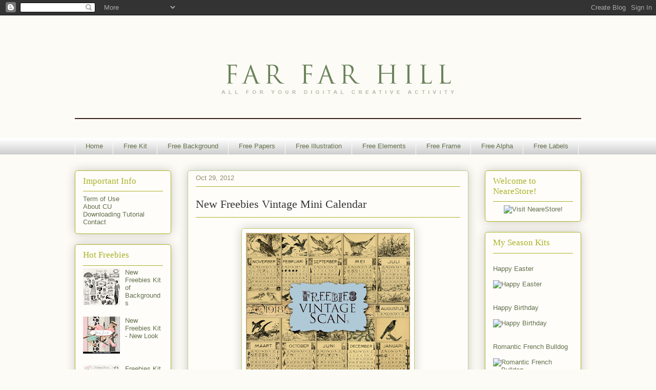

--- FILE ---
content_type: text/html; charset=UTF-8
request_url: http://farfarhill.blogspot.com/2012/10/new-freebies-vintage-mini-calendar.html
body_size: 13889
content:
<!DOCTYPE html>
<html class='v2' dir='ltr' xmlns='http://www.w3.org/1999/xhtml' xmlns:b='http://www.google.com/2005/gml/b' xmlns:data='http://www.google.com/2005/gml/data' xmlns:expr='http://www.google.com/2005/gml/expr'>
<head>
<link href='https://www.blogger.com/static/v1/widgets/4128112664-css_bundle_v2.css' rel='stylesheet' type='text/css'/>
<meta NAME=' keywords' content='freebies digital illustrations and papers'/>
<meta NAME=' description' content='free digital illustrations and papers for design and business'/>
<meta content='width=1100' name='viewport'/>
<title>New Freebies Vintage Mini Calendar:Far Far Hill - Free database of digital illustrations and papers</title>
<style id='page-skin-1' type='text/css'><!--
/*
-----------------------------------------------
Blogger Template Style
Name:     Awesome Inc.
Designer: Tina Chen
URL:      tinachen.org
----------------------------------------------- */
/* Variable definitions
====================
<Variable name="keycolor" description="Main Color" type="color" default="#ffffff"/>
<Group description="Page" selector="body">
<Variable name="body.font" description="Font" type="font"
default="normal normal 13px Arial, Tahoma, Helvetica, FreeSans, sans-serif"/>
<Variable name="body.background.color" description="Background Color" type="color" default="#000000"/>
<Variable name="body.text.color" description="Text Color" type="color" default="#ffffff"/>
</Group>
<Group description="Links" selector=".main-inner">
<Variable name="link.color" description="Link Color" type="color" default="#888888"/>
<Variable name="link.visited.color" description="Visited Color" type="color" default="#444444"/>
<Variable name="link.hover.color" description="Hover Color" type="color" default="#cccccc"/>
</Group>
<Group description="Blog Title" selector=".header h1">
<Variable name="header.font" description="Title Font" type="font"
default="normal bold 40px Arial, Tahoma, Helvetica, FreeSans, sans-serif"/>
<Variable name="header.text.color" description="Title Color" type="color" default="#333333" />
<Variable name="header.background.color" description="Header Background" type="color" default="transparent" />
</Group>
<Group description="Blog Description" selector=".header .description">
<Variable name="description.font" description="Font" type="font"
default="normal normal 14px Arial, Tahoma, Helvetica, FreeSans, sans-serif"/>
<Variable name="description.text.color" description="Text Color" type="color"
default="#333333" />
</Group>
<Group description="Tabs Text" selector=".tabs-inner .widget li a">
<Variable name="tabs.font" description="Font" type="font"
default="normal bold 14px Arial, Tahoma, Helvetica, FreeSans, sans-serif"/>
<Variable name="tabs.text.color" description="Text Color" type="color" default="#333333"/>
<Variable name="tabs.selected.text.color" description="Selected Color" type="color" default="#63704b"/>
</Group>
<Group description="Tabs Background" selector=".tabs-outer .PageList">
<Variable name="tabs.background.color" description="Background Color" type="color" default="#141414"/>
<Variable name="tabs.selected.background.color" description="Selected Color" type="color" default="#444444"/>
<Variable name="tabs.border.color" description="Border Color" type="color" default="#aab123"/>
</Group>
<Group description="Date Header" selector=".main-inner .widget h2.date-header, .main-inner .widget h2.date-header span">
<Variable name="date.font" description="Font" type="font"
default="normal normal 14px Arial, Tahoma, Helvetica, FreeSans, sans-serif"/>
<Variable name="date.text.color" description="Text Color" type="color" default="#666666"/>
<Variable name="date.border.color" description="Border Color" type="color" default="#aab123"/>
</Group>
<Group description="Post Title" selector="h2.post-title, h4, h2.post-title a">
<Variable name="post.title.font" description="Font" type="font"
default="normal bold 22px Arial, Tahoma, Helvetica, FreeSans, sans-serif"/>
<Variable name="post.title.text.color" description="Text Color" type="color" default="#333333"/>
</Group>
<Group description="Post Background" selector=".post">
<Variable name="post.background.color" description="Background Color" type="color" default="#fefdfa" />
<Variable name="post.border.color" description="Border Color" type="color" default="#aab123" />
<Variable name="post.border.bevel.color" description="Bevel Color" type="color" default="#aab123"/>
</Group>
<Group description="Gadget Title" selector="h2">
<Variable name="widget.title.font" description="Font" type="font"
default="normal bold 14px Arial, Tahoma, Helvetica, FreeSans, sans-serif"/>
<Variable name="widget.title.text.color" description="Text Color" type="color" default="#333333"/>
</Group>
<Group description="Gadget Text" selector=".sidebar .widget">
<Variable name="widget.font" description="Font" type="font"
default="normal normal 14px Arial, Tahoma, Helvetica, FreeSans, sans-serif"/>
<Variable name="widget.text.color" description="Text Color" type="color" default="#333333"/>
<Variable name="widget.alternate.text.color" description="Alternate Color" type="color" default="#666666"/>
</Group>
<Group description="Gadget Links" selector=".sidebar .widget">
<Variable name="widget.link.color" description="Link Color" type="color" default="#63704b"/>
<Variable name="widget.link.visited.color" description="Visited Color" type="color" default="#666666"/>
<Variable name="widget.link.hover.color" description="Hover Color" type="color" default="#c7ce61"/>
</Group>
<Group description="Gadget Background" selector=".sidebar .widget">
<Variable name="widget.background.color" description="Background Color" type="color" default="#141414"/>
<Variable name="widget.border.color" description="Border Color" type="color" default="#222222"/>
<Variable name="widget.border.bevel.color" description="Bevel Color" type="color" default="#000000"/>
</Group>
<Group description="Sidebar Background" selector=".column-left-inner .column-right-inner">
<Variable name="widget.outer.background.color" description="Background Color" type="color" default="transparent" />
</Group>
<Group description="Images" selector=".main-inner">
<Variable name="image.background.color" description="Background Color" type="color" default="transparent"/>
<Variable name="image.border.color" description="Border Color" type="color" default="transparent"/>
</Group>
<Group description="Feed" selector=".blog-feeds">
<Variable name="feed.text.color" description="Text Color" type="color" default="#333333"/>
</Group>
<Group description="Feed Links" selector=".blog-feeds">
<Variable name="feed.link.color" description="Link Color" type="color" default="#63704b"/>
<Variable name="feed.link.visited.color" description="Visited Color" type="color" default="#666666"/>
<Variable name="feed.link.hover.color" description="Hover Color" type="color" default="#c7ce61"/>
</Group>
<Group description="Pager" selector=".blog-pager">
<Variable name="pager.background.color" description="Background Color" type="color" default="#fefdfa" />
</Group>
<Group description="Footer" selector=".footer-outer">
<Variable name="footer.background.color" description="Background Color" type="color" default="#fefdfa" />
<Variable name="footer.text.color" description="Text Color" type="color" default="#333333" />
</Group>
<Variable name="title.shadow.spread" description="Title Shadow" type="length" default="-1px" min="-1px" max="100px"/>
<Variable name="body.background" description="Body Background" type="background"
color="#fcfbf5"
default="$(color) none repeat scroll top left"/>
<Variable name="body.background.gradient.cap" description="Body Gradient Cap" type="url"
default="none"/>
<Variable name="body.background.size" description="Body Background Size" type="string" default="auto"/>
<Variable name="tabs.background.gradient" description="Tabs Background Gradient" type="url"
default="none"/>
<Variable name="header.background.gradient" description="Header Background Gradient" type="url" default="none" />
<Variable name="header.padding.top" description="Header Top Padding" type="length" default="22px" min="0" max="100px"/>
<Variable name="header.margin.top" description="Header Top Margin" type="length" default="0" min="0" max="100px"/>
<Variable name="header.margin.bottom" description="Header Bottom Margin" type="length" default="0" min="0" max="100px"/>
<Variable name="widget.padding.top" description="Widget Padding Top" type="length" default="8px" min="0" max="20px"/>
<Variable name="widget.padding.side" description="Widget Padding Side" type="length" default="15px" min="0" max="100px"/>
<Variable name="widget.outer.margin.top" description="Widget Top Margin" type="length" default="0" min="0" max="100px"/>
<Variable name="widget.outer.background.gradient" description="Gradient" type="url" default="none" />
<Variable name="widget.border.radius" description="Gadget Border Radius" type="length" default="0" min="0" max="100px"/>
<Variable name="outer.shadow.spread" description="Outer Shadow Size" type="length" default="0" min="0" max="100px"/>
<Variable name="date.header.border.radius.top" description="Date Header Border Radius Top" type="length" default="0" min="0" max="100px"/>
<Variable name="date.header.position" description="Date Header Position" type="length" default="15px" min="0" max="100px"/>
<Variable name="date.space" description="Date Space" type="length" default="30px" min="0" max="100px"/>
<Variable name="date.position" description="Date Float" type="string" default="static" />
<Variable name="date.padding.bottom" description="Date Padding Bottom" type="length" default="0" min="0" max="100px"/>
<Variable name="date.border.size" description="Date Border Size" type="length" default="0" min="0" max="10px"/>
<Variable name="date.background" description="Date Background" type="background" color="transparent"
default="$(color) none no-repeat scroll top left" />
<Variable name="date.first.border.radius.top" description="Date First top radius" type="length" default="5px" min="0" max="100px"/>
<Variable name="date.last.space.bottom" description="Date Last Space Bottom" type="length"
default="20px" min="0" max="100px"/>
<Variable name="date.last.border.radius.bottom" description="Date Last bottom radius" type="length" default="5px" min="0" max="100px"/>
<Variable name="post.first.padding.top" description="First Post Padding Top" type="length" default="0" min="0" max="100px"/>
<Variable name="image.shadow.spread" description="Image Shadow Size" type="length" default="0" min="0" max="100px"/>
<Variable name="image.border.radius" description="Image Border Radius" type="length" default="0" min="0" max="100px"/>
<Variable name="separator.outdent" description="Separator Outdent" type="length" default="15px" min="0" max="100px"/>
<Variable name="title.separator.border.size" description="Widget Title Border Size" type="length" default="1px" min="0" max="10px"/>
<Variable name="list.separator.border.size" description="List Separator Border Size" type="length" default="1px" min="0" max="10px"/>
<Variable name="shadow.spread" description="Shadow Size" type="length" default="0" min="0" max="100px"/>
<Variable name="startSide" description="Side where text starts in blog language" type="automatic" default="left"/>
<Variable name="endSide" description="Side where text ends in blog language" type="automatic" default="right"/>
<Variable name="date.side" description="Side where date header is placed" type="string" default="right"/>
<Variable name="pager.border.radius.top" description="Pager Border Top Radius" type="length" default="5px" min="0" max="100px"/>
<Variable name="pager.space.top" description="Pager Top Space" type="length" default="1em" min="0" max="20em"/>
<Variable name="footer.background.gradient" description="Background Gradient" type="url" default="none" />
<Variable name="mobile.background.size" description="Mobile Background Size" type="string"
default="auto"/>
<Variable name="mobile.background.overlay" description="Mobile Background Overlay" type="string"
default="transparent none repeat scroll top left"/>
<Variable name="mobile.button.color" description="Mobile Button Color" type="color" default="#ffffff" />
*/
/* Content
----------------------------------------------- */
body{font:normal normal 13px Arial, Tahoma, Helvetica, FreeSans, sans-serif;color:#333333;background:#fcfbf5 none repeat scroll top left}html body .content-outer{min-width:0;max-width:100%;width:100%}a:link{text-decoration:none;color:#63704b}a:visited{text-decoration:none;color:#666666}a:hover{text-decoration:underline;color:#c7ce61}.body-fauxcolumn-outer .cap-top{position:absolute;z-index:1;height:276px;width:100%;background:transparent none repeat-x scroll top left;_background-image:none}.content-inner{padding:0}.header-inner .section{margin:0 16px}.tabs-inner .section{margin:0 16px}.main-inner{padding-top:30px}.main-inner .column-center-inner,.main-inner .column-left-inner,.main-inner .column-right-inner{padding:0 5px}*+html body .main-inner .column-center-inner{margin-top:-30px}#layout .main-inner .column-center-inner{margin-top:0}.header-outer{margin:0 0 0 0;background:transparent none repeat scroll 0 0}.Header h1{font:normal normal 48px Georgia, Utopia, 'Palatino Linotype', Palatino, serif;color:#333333;text-shadow:0 0 -1px #000000}.Header h1 a{color:#333333}.Header .description{font:normal normal 20px Georgia, Utopia, 'Palatino Linotype', Palatino, serif;color:#908d6a}.header-inner .Header .titlewrapper,.header-inner .Header .descriptionwrapper{padding-left:0;padding-right:0;margin-bottom:0}.header-inner .Header .titlewrapper{padding-top:22px}.tabs-outer{overflow:hidden;position:relative;background:#ffffff url(https://www.blogblog.com/1kt/awesomeinc/tabs_gradient_light.png) repeat scroll 0 0}#layout .tabs-outer{overflow:visible}.tabs-cap-top, .tabs-cap-bottom{position:absolute;width:100%;border-top:1px solid #fcfbf8}.tabs-cap-bottom{bottom:0}.tabs-inner .widget li a{display:inline-block;margin:0;padding:.6em 1.5em;font:normal normal 13px Arial, Tahoma, Helvetica, FreeSans, sans-serif;color:#63704b;border-top:1px solid #fcfbf8;border-bottom:1px solid #fcfbf8;border-left:1px solid #fcfbf8;height:16px;line-height:16px}.tabs-inner .widget li:last-child a{border-right:1px solid #fcfbf8}.tabs-inner .widget li.selected a, .tabs-inner .widget li a:hover{background:#ffffff url(https://www.blogblog.com/1kt/awesomeinc/tabs_gradient_light.png) repeat-x scroll 0 -100px;color:#ffffff}h2{font:normal normal 17px Georgia, Utopia, 'Palatino Linotype', Palatino, serif;color:#aab123}.main-inner .section{margin:0 27px;padding:0}.main-inner .column-left-outer,.main-inner .column-right-outer{margin-top:0}#layout .main-inner .column-left-outer,#layout .main-inner .column-right-outer{margin-top:0}.main-inner .column-left-inner,.main-inner .column-right-inner{background:transparent none repeat 0 0;-moz-box-shadow:0 0 0 rgba(0, 0, 0, .2);-webkit-box-shadow:0 0 0 rgba(0, 0, 0, .2);-goog-ms-box-shadow:0 0 0 rgba(0, 0, 0, .2);box-shadow:0 0 0 rgba(0, 0, 0, .2);-moz-border-radius:5px;-webkit-border-radius:5px;-goog-ms-border-radius:5px;border-radius:5px}#layout .main-inner .column-left-inner,#layout .main-inner .column-right-inner{margin-top:0}.sidebar .widget{font:normal normal 13px Arial, Tahoma, Helvetica, FreeSans, sans-serif;color:#333333}.sidebar .widget a:link{color:#63704b}.sidebar .widget a:visited{color:#666666}.sidebar .widget a:hover{color:#aab123}.sidebar .widget h2{text-shadow:0 0 -1px #000000}.main-inner .widget{background-color:#fefdfa;border:1px solid #aab123;padding:0 15px 15px;margin:20px -16px;-moz-box-shadow:0 0 20px rgba(0, 0, 0, .2);-webkit-box-shadow:0 0 20px rgba(0, 0, 0, .2);-goog-ms-box-shadow:0 0 20px rgba(0, 0, 0, .2);box-shadow:0 0 20px rgba(0, 0, 0, .2);-moz-border-radius:5px;-webkit-border-radius:5px;-goog-ms-border-radius:5px;border-radius:5px}.main-inner .widget h2{margin:0 -0;padding:.6em 0 .5em;border-bottom:1px solid transparent}.footer-inner .widget h2{padding:0 0 .4em;border-bottom:1px solid transparent}.main-inner .widget h2 + div, .footer-inner .widget h2 + div{border-top:1px solid #aab123;padding-top:8px}.main-inner .widget .widget-content{margin:0 -0;padding:7px 0 0}.main-inner .widget ul, .main-inner .widget #ArchiveList ul.flat{margin:-8px -15px 0;padding:0;list-style:none}.main-inner .widget #ArchiveList{margin:-8px 0 0}.main-inner .widget ul li, .main-inner .widget #ArchiveList ul.flat li{padding:.5em 15px;text-indent:0;color:#666666;border-top:0 solid #aab123;border-bottom:1px solid transparent}.main-inner .widget #ArchiveList ul li{padding-top:.25em;padding-bottom:.25em}.main-inner .widget ul li:first-child, .main-inner .widget #ArchiveList ul.flat li:first-child{border-top:none}.main-inner .widget ul li:last-child, .main-inner .widget #ArchiveList ul.flat li:last-child{border-bottom:none}.post-body{position:relative;position:relative;line-height:1.4}.main-inner .widget .post-body ul{padding:0 2.5em;margin:.5em 0;list-style:disc}.main-inner .widget .post-body ul li{padding:0.25em 0;margin-bottom:.25em;color:#333333;border:none}.footer-inner .widget ul{padding:0;list-style:none}.widget .zippy{color:#666666}body .main-inner .Blog{padding:0;margin-bottom:1em;background-color:transparent;border:none;-moz-box-shadow:0 0 0 rgba(0, 0, 0, 0);-webkit-box-shadow:0 0 0 rgba(0, 0, 0, 0);-goog-ms-box-shadow:0 0 0 rgba(0, 0, 0, 0);box-shadow:0 0 0 rgba(0, 0, 0, 0)}.main-inner .section:last-child .Blog:last-child{padding:0;margin-bottom:1em}.main-inner .widget h2.date-header{margin:0 -15px 1px;padding:0 0 0 0;font:normal normal 13px Arial, Tahoma, Helvetica, FreeSans, sans-serif;color:#908d6a;background:transparent none no-repeat scroll top left;border-top:0 solid #aab123;border-bottom:1px solid transparent;-moz-border-radius-topleft:0;-moz-border-radius-topright:0;-webkit-border-top-left-radius:0;-webkit-border-top-right-radius:0;border-top-left-radius:0;border-top-right-radius:0;position:static;bottom:100%;right:15px;text-shadow:0 0 -1px #000000}.main-inner .widget h2.date-header span{font:normal normal 13px Arial, Tahoma, Helvetica, FreeSans, sans-serif;display:block;padding:.5em 15px;border-left:0 solid #aab123;border-right:0 solid #aab123}.date-outer{position:relative;margin:30px 0 20px;padding:0 15px;background-color:#fefdfa;border:1px solid #b3ca88;-moz-box-shadow:0 0 20px rgba(0, 0, 0, .2);-webkit-box-shadow:0 0 20px rgba(0, 0, 0, .2);-goog-ms-box-shadow:0 0 20px rgba(0, 0, 0, .2);box-shadow:0 0 20px rgba(0, 0, 0, .2);-moz-border-radius:5px;-webkit-border-radius:5px;-goog-ms-border-radius:5px;border-radius:5px}.date-outer:first-child{margin-top:0}.date-outer:last-child{margin-bottom:20px;-moz-border-radius-bottomleft:5px;-moz-border-radius-bottomright:5px;-webkit-border-bottom-left-radius:5px;-webkit-border-bottom-right-radius:5px;-goog-ms-border-bottom-left-radius:5px;-goog-ms-border-bottom-right-radius:5px;border-bottom-left-radius:5px;border-bottom-right-radius:5px}.date-posts{margin:0 -0;padding:0 0;clear:both}.post-outer, .inline-ad{border-top:1px solid #b3ca88;margin:0 -0;padding:15px 0}.post-outer{padding-bottom:10px}.post-outer:first-child{padding-top:0;border-top:none}.post-outer:last-child, .inline-ad:last-child{border-bottom:none}.post-body img{padding:8px;background:#ffffff;border:1px solid #c7ce61;-moz-box-shadow:0 0 20px rgba(0, 0, 0, .2);-webkit-box-shadow:0 0 20px rgba(0, 0, 0, .2);box-shadow:0 0 20px rgba(0, 0, 0, .2);-moz-border-radius:5px;-webkit-border-radius:5px;border-radius:5px}h2.post-title, h4{font:normal normal 22px Georgia, Utopia, 'Palatino Linotype', Palatino, serif;color:#333333}h2.post-title a{font:normal normal 22px Georgia, Utopia, 'Palatino Linotype', Palatino, serif;color:#333333}h2.post-title a:hover{color:#c7ce61;text-decoration:underline}.post-header{margin:0 0 1em}.post-outer h2{color:#333333}.post-footer{margin:1.5em 0 0}#blog-pager{padding:15px;font-size:120%;background-color:#fefdfa;border:1px solid #aab123;-moz-box-shadow:0 0 20px rgba(0, 0, 0, .2);-webkit-box-shadow:0 0 20px rgba(0, 0, 0, .2);-goog-ms-box-shadow:0 0 20px rgba(0, 0, 0, .2);box-shadow:0 0 20px rgba(0, 0, 0, .2);-moz-border-radius:5px;-webkit-border-radius:5px;-goog-ms-border-radius:5px;border-radius:5px;-moz-border-radius-topleft:5px;-moz-border-radius-topright:5px;-webkit-border-top-left-radius:5px;-webkit-border-top-right-radius:5px;-goog-ms-border-top-left-radius:5px;-goog-ms-border-top-right-radius:5px;border-top-left-radius:5px;border-top-right-radius-topright:5px;margin-top:1em}.blog-feeds, .post-feeds{margin:1em 0;text-align:center;color:#333333}.blog-feeds a, .post-feeds a{color:#63704b}.blog-feeds a:visited, .post-feeds a:visited{color:#63704b}.blog-feeds a:hover, .post-feeds a:hover{color:#aab123}.post-outer .comments{margin-top:2em}.comments .comments-content .icon.blog-author{background-repeat:no-repeat;background-image:url([data-uri])}.comments .comments-content .loadmore a{border-top:1px solid #fcfbf8;border-bottom:1px solid #fcfbf8}.comments .continue{border-top:2px solid #fcfbf8}.footer-outer{margin:-20px 0 -1px;padding:20px 0 0;color:#333333;overflow:hidden}.footer-fauxborder-left{border-top:1px solid #aab123;background:#fefdfa none repeat scroll 0 0;-moz-box-shadow:0 0 20px rgba(0, 0, 0, .2);-webkit-box-shadow:0 0 20px rgba(0, 0, 0, .2);-goog-ms-box-shadow:0 0 20px rgba(0, 0, 0, .2);box-shadow:0 0 20px rgba(0, 0, 0, .2);margin:0 -20px}body.mobile{background-size:auto}.mobile .body-fauxcolumn-outer{background:transparent none repeat scroll top left}*+html body.mobile .main-inner .column-center-inner{margin-top:0}.mobile .main-inner .widget{padding:0 0 15px}.mobile .main-inner .widget h2 + div,.mobile .footer-inner .widget h2 + div{border-top:none;padding-top:0}.mobile .footer-inner .widget h2{padding:0.5em 0;border-bottom:none}.mobile .main-inner .widget .widget-content{margin:0;padding:7px 0 0;margin:0;padding:7px 0 0}.mobile .main-inner .widget ul,.mobile .main-inner .widget #ArchiveList ul.flat{margin:0 -15px 0}.mobile .main-inner .widget h2.date-header{right:0}.mobile .date-header span{padding:0.4em 0}.mobile .date-outer:first-child{margin-bottom:0;border:1px solid #b3ca88;-moz-border-radius-topleft:5px;-moz-border-radius-topright:5px;-webkit-border-top-left-radius:5px;-webkit-border-top-right-radius:5px;-goog-ms-border-top-left-radius:5px;-goog-ms-border-top-right-radius:5px;border-top-left-radius:5px;border-top-right-radius:5px}.mobile .date-outer{border-color:#b3ca88;border-width:0 1px 1px}.mobile .date-outer:last-child{margin-bottom:0}.mobile .main-inner{padding:0}.mobile .header-inner .section{margin:0}.mobile .post-outer, .mobile .inline-ad{padding:5px 0}.mobile .tabs-inner .section{margin:0 10px}.mobile .main-inner .widget h2{margin:0;padding:0}.mobile .main-inner .widget h2.date-header span{padding:0}.mobile #blog-pager{border:1px solid transparent;background:#fefdfa none repeat scroll 0 0}.mobile .main-inner .column-left-inner,.mobile .main-inner .column-right-inner{background:transparent none repeat 0 0;-moz-box-shadow:none;-webkit-box-shadow:none;-goog-ms-box-shadow:none;box-shadow:none}.mobile .date-posts{margin:0;padding:0}.mobile .footer-fauxborder-left{margin:0;border-top:inherit}.mobile .main-inner .section:last-child .Blog:last-child{margin-bottom:0}.mobile-index-contents{color:#333333}.mobile .mobile-link-button{background:#63704b url(https://www.blogblog.com/1kt/awesomeinc/tabs_gradient_light.png) repeat scroll 0 0}.mobile-link-button a:link, .mobile-link-button a:visited{color:#ffffff}.mobile .tabs-inner .PageList .widget-content{background:transparent;border-top:1px solid;border-color:#fcfbf8;color:#63704b}.mobile .tabs-inner .PageList .widget-content .pagelist-arrow{border-left:1px solid #fcfbf8}

--></style>
<style id='template-skin-1' type='text/css'><!--
body{min-width:1020px}.content-outer,.content-fauxcolumn-outer,.region-inner{min-width:1020px;max-width:1020px;_width:1020px}.main-inner .columns{padding-left:220px;padding-right:220px}.main-inner .fauxcolumn-center-outer{left:220px;right:220px;_width:expression(this.parentNode.offsetWidth - parseInt("220px") - parseInt("220px") + 'px')}.main-inner .fauxcolumn-left-outer{width:220px}.main-inner .fauxcolumn-right-outer{width:220px}.main-inner .column-left-outer{width:220px;right:100%;margin-left:-220px}.main-inner .column-right-outer{width:220px;margin-right:-220px}#layout{min-width:0}#layout .content-outer{min-width:0;width:800px}#layout .region-inner{min-width:0;width:auto}body#layout div.add_widget{padding:8px}body#layout div.add_widget a{margin-left:32px}
--></style>
<link href='https://www.blogger.com/dyn-css/authorization.css?targetBlogID=2753456266595696588&amp;zx=078a5b4d-091a-4361-bed8-9f87353f2ec8' media='none' onload='if(media!=&#39;all&#39;)media=&#39;all&#39;' rel='stylesheet'/><noscript><link href='https://www.blogger.com/dyn-css/authorization.css?targetBlogID=2753456266595696588&amp;zx=078a5b4d-091a-4361-bed8-9f87353f2ec8' rel='stylesheet'/></noscript>
<meta name='google-adsense-platform-account' content='ca-host-pub-1556223355139109'/>
<meta name='google-adsense-platform-domain' content='blogspot.com'/>

</head>
<body class='loading'>
<div class='navbar section' id='navbar' name='Navbar'><div class='widget Navbar' data-version='1' id='Navbar1'><script type="text/javascript">
    function setAttributeOnload(object, attribute, val) {
      if(window.addEventListener) {
        window.addEventListener('load',
          function(){ object[attribute] = val; }, false);
      } else {
        window.attachEvent('onload', function(){ object[attribute] = val; });
      }
    }
  </script>
<div id="navbar-iframe-container"></div>
<script type="text/javascript" src="https://apis.google.com/js/platform.js"></script>
<script type="text/javascript">
      gapi.load("gapi.iframes:gapi.iframes.style.bubble", function() {
        if (gapi.iframes && gapi.iframes.getContext) {
          gapi.iframes.getContext().openChild({
              url: 'https://www.blogger.com/navbar/2753456266595696588?po\x3d228803788695143623\x26origin\x3dhttp://farfarhill.blogspot.com',
              where: document.getElementById("navbar-iframe-container"),
              id: "navbar-iframe"
          });
        }
      });
    </script><script type="text/javascript">
(function() {
var script = document.createElement('script');
script.type = 'text/javascript';
script.src = '//pagead2.googlesyndication.com/pagead/js/google_top_exp.js';
var head = document.getElementsByTagName('head')[0];
if (head) {
head.appendChild(script);
}})();
</script>
</div></div>
<div class='body-fauxcolumns'>
<div class='fauxcolumn-outer body-fauxcolumn-outer'>
<div class='cap-top'>
<div class='cap-left'></div>
<div class='cap-right'></div>
</div>
<div class='fauxborder-left'>
<div class='fauxborder-right'></div>
<div class='fauxcolumn-inner'>
</div>
</div>
<div class='cap-bottom'>
<div class='cap-left'></div>
<div class='cap-right'></div>
</div>
</div>
</div>
<div class='content'>
<div class='content-fauxcolumns'>
<div class='fauxcolumn-outer content-fauxcolumn-outer'>
<div class='cap-top'>
<div class='cap-left'></div>
<div class='cap-right'></div>
</div>
<div class='fauxborder-left'>
<div class='fauxborder-right'></div>
<div class='fauxcolumn-inner'>
</div>
</div>
<div class='cap-bottom'>
<div class='cap-left'></div>
<div class='cap-right'></div>
</div>
</div>
</div>
<div class='content-outer'>
<div class='content-cap-top cap-top'>
<div class='cap-left'></div>
<div class='cap-right'></div>
</div>
<div class='fauxborder-left content-fauxborder-left'>
<div class='fauxborder-right content-fauxborder-right'></div>
<div class='content-inner'>
<header>
<div class='header-outer'>
<div class='header-cap-top cap-top'>
<div class='cap-left'></div>
<div class='cap-right'></div>
</div>
<div class='fauxborder-left header-fauxborder-left'>
<div class='fauxborder-right header-fauxborder-right'></div>
<div class='region-inner header-inner'>
<div class='header section' id='header' name='Header'><div class='widget Header' data-version='1' id='Header1'>
<div id='header-inner'>
<a href='http://farfarhill.blogspot.com/' style='display: block'>
<img alt='Far Far Hill - Free database of digital illustrations and papers' height='238px; ' id='Header1_headerimg' src='https://blogger.googleusercontent.com/img/b/R29vZ2xl/AVvXsEjijop9Fu6lu7tV0ged_uk2ky_Oihacn_zGH3VoZed_H5fHk8Le366yijf_K3gBT66KqOZH3oD1NK8A8FArQ5O3Ba3YDwJNb2stYq7Qjsky3Spk9di4mv3yMkr0aLT1H0t6ucGDsoIlXmg/s1600/title_new.png' style='display: block' width='1000px; '/>
</a>
</div>
</div></div>
</div>
</div>
<div class='header-cap-bottom cap-bottom'>
<div class='cap-left'></div>
<div class='cap-right'></div>
</div>
</div>
</header>
<div class='tabs-outer'>
<div class='tabs-cap-top cap-top'>
<div class='cap-left'></div>
<div class='cap-right'></div>
</div>
<div class='fauxborder-left tabs-fauxborder-left'>
<div class='fauxborder-right tabs-fauxborder-right'></div>
<div class='region-inner tabs-inner'>
<div class='tabs section' id='crosscol' name='Cross-Column'><div class='widget LinkList' data-version='1' id='LinkList1'>
<h2>Home</h2>
<div class='widget-content'>
<ul>
<li><a href='http://farfarhill.blogspot.com'>Home</a></li>
<li><a href='http://farfarhill.blogspot.com/search/label/Free%20Kit'>Free Kit</a></li>
<li><a href='http://farfarhill.blogspot.com/search/label/Free%20Background'>Free Background</a></li>
<li><a href='http://farfarhill.blogspot.com/search/label/Free%20Vintage%20Papers'>Free Papers</a></li>
<li><a href='http://farfarhill.blogspot.com/search/label/Free%20Scrap%20Illustration'>Free Illustration</a></li>
<li><a href='http://farfarhill.blogspot.com/search/label/Free%20Elements'>Free Elements</a></li>
<li><a href='http://farfarhill.blogspot.com/search/label/Free%20Frame'>Free Frame</a></li>
<li><a href='http://farfarhill.blogspot.com/search/label/free%20Alpha'>Free Alpha</a></li>
<li><a href='http://farfarhill.blogspot.com/search/label/Free%20Labels'>Free Labels</a></li>
</ul>
<div class='clear'></div>
</div>
</div></div>
<div class='tabs no-items section' id='crosscol-overflow' name='Cross-Column 2'></div>
</div>
</div>
<div class='tabs-cap-bottom cap-bottom'>
<div class='cap-left'></div>
<div class='cap-right'></div>
</div>
</div>
<div class='main-outer'>
<div class='main-cap-top cap-top'>
<div class='cap-left'></div>
<div class='cap-right'></div>
</div>
<div class='fauxborder-left main-fauxborder-left'>
<div class='fauxborder-right main-fauxborder-right'></div>
<div class='region-inner main-inner'>
<div class='columns fauxcolumns'>
<div class='fauxcolumn-outer fauxcolumn-center-outer'>
<div class='cap-top'>
<div class='cap-left'></div>
<div class='cap-right'></div>
</div>
<div class='fauxborder-left'>
<div class='fauxborder-right'></div>
<div class='fauxcolumn-inner'>
</div>
</div>
<div class='cap-bottom'>
<div class='cap-left'></div>
<div class='cap-right'></div>
</div>
</div>
<div class='fauxcolumn-outer fauxcolumn-left-outer'>
<div class='cap-top'>
<div class='cap-left'></div>
<div class='cap-right'></div>
</div>
<div class='fauxborder-left'>
<div class='fauxborder-right'></div>
<div class='fauxcolumn-inner'>
</div>
</div>
<div class='cap-bottom'>
<div class='cap-left'></div>
<div class='cap-right'></div>
</div>
</div>
<div class='fauxcolumn-outer fauxcolumn-right-outer'>
<div class='cap-top'>
<div class='cap-left'></div>
<div class='cap-right'></div>
</div>
<div class='fauxborder-left'>
<div class='fauxborder-right'></div>
<div class='fauxcolumn-inner'>
</div>
</div>
<div class='cap-bottom'>
<div class='cap-left'></div>
<div class='cap-right'></div>
</div>
</div>
<!-- corrects IE6 width calculation -->
<div class='columns-inner'>
<div class='column-center-outer'>
<div class='column-center-inner'>
<div class='main section' id='main' name='Main'><div class='widget Blog' data-version='1' id='Blog1'>
<div class='blog-posts hfeed'>

          <div class="date-outer">
        
<h2 class='date-header'><span>Oct 29, 2012</span></h2>

          <div class="date-posts">
        
<div class='post-outer'>
<div class='post hentry uncustomized-post-template' itemprop='blogPost' itemscope='itemscope' itemtype='http://schema.org/BlogPosting'>
<meta content='https://blogger.googleusercontent.com/img/b/R29vZ2xl/AVvXsEjN_gOfPf0bP4jD44SqExZT278fnydpbXVvpAlT8dqAGFK1NadT92LFhoVTD-vBtsALKjiSf7gDlpnf2ioGVzROKHauZkCsa5oZ2LzgYY4wEeIf0kxCU7QUW0yt0T8kskhvDFb2snle3rQ/s320/cover.jpg' itemprop='image_url'/>
<meta content='2753456266595696588' itemprop='blogId'/>
<meta content='228803788695143623' itemprop='postId'/>
<a name='228803788695143623'></a>
<h2 class='post-title entry-title' itemprop='name'>
New Freebies Vintage Mini Calendar
</h2>
<div class='post-header'>
<div class='post-header-line-1'></div>
</div>
<div class='post-body entry-content' id='post-body-228803788695143623' itemprop='description articleBody'>
<div dir="ltr" style="text-align: left;" trbidi="on">
<div class="separator" style="clear: both; text-align: center;">
<a href="https://blogger.googleusercontent.com/img/b/R29vZ2xl/AVvXsEjN_gOfPf0bP4jD44SqExZT278fnydpbXVvpAlT8dqAGFK1NadT92LFhoVTD-vBtsALKjiSf7gDlpnf2ioGVzROKHauZkCsa5oZ2LzgYY4wEeIf0kxCU7QUW0yt0T8kskhvDFb2snle3rQ/s1600/cover.jpg" imageanchor="1" style="margin-left: 1em; margin-right: 1em;"><img border="0" height="320" src="https://blogger.googleusercontent.com/img/b/R29vZ2xl/AVvXsEjN_gOfPf0bP4jD44SqExZT278fnydpbXVvpAlT8dqAGFK1NadT92LFhoVTD-vBtsALKjiSf7gDlpnf2ioGVzROKHauZkCsa5oZ2LzgYY4wEeIf0kxCU7QUW0yt0T8kskhvDFb2snle3rQ/s320/cover.jpg" width="320" /></a></div>
<br />
Click&nbsp;<a href="http://depositfiles.com/files/x8ibq5z1z" target="_blank">HERE</a> to download New Freebies Vintage <span class="short_text" id="result_box" lang="en"><span class="hps">Mini</span> <span class="hps">Calendar</span></span><span class="short_text" id="result_box" lang="en"><span class="hps">. </span></span>And see My other Vintage Freebies. Enjoy!<br />
Please, leave a comment.<br />
File Info: ZIP file 300 .dpi<br />
<br /></div>
<div style='clear: both;'></div>
</div>
<div class='post-footer'>
<div class='post-footer-line post-footer-line-1'>
<span class='post-author vcard'>
Автор:
<span class='fn' itemprop='author' itemscope='itemscope' itemtype='http://schema.org/Person'>
<span itemprop='name'>Skimersan</span>
</span>
</span>
<span class='post-timestamp'>
</span>
<span class='reaction-buttons'>
</span>
<span class='post-comment-link'>
</span>
<span class='post-backlinks post-comment-link'>
</span>
<span class='post-icons'>
</span>
<div class='post-share-buttons goog-inline-block'>
<a class='goog-inline-block share-button sb-email' href='https://www.blogger.com/share-post.g?blogID=2753456266595696588&postID=228803788695143623&target=email' target='_blank' title='Email This'><span class='share-button-link-text'>Email This</span></a><a class='goog-inline-block share-button sb-blog' href='https://www.blogger.com/share-post.g?blogID=2753456266595696588&postID=228803788695143623&target=blog' onclick='window.open(this.href, "_blank", "height=270,width=475"); return false;' target='_blank' title='BlogThis!'><span class='share-button-link-text'>BlogThis!</span></a><a class='goog-inline-block share-button sb-twitter' href='https://www.blogger.com/share-post.g?blogID=2753456266595696588&postID=228803788695143623&target=twitter' target='_blank' title='Share to X'><span class='share-button-link-text'>Share to X</span></a><a class='goog-inline-block share-button sb-facebook' href='https://www.blogger.com/share-post.g?blogID=2753456266595696588&postID=228803788695143623&target=facebook' onclick='window.open(this.href, "_blank", "height=430,width=640"); return false;' target='_blank' title='Share to Facebook'><span class='share-button-link-text'>Share to Facebook</span></a><a class='goog-inline-block share-button sb-pinterest' href='https://www.blogger.com/share-post.g?blogID=2753456266595696588&postID=228803788695143623&target=pinterest' target='_blank' title='Share to Pinterest'><span class='share-button-link-text'>Share to Pinterest</span></a>
</div>
</div>
<div class='post-footer-line post-footer-line-2'>
<span class='post-labels'>
</span>
</div>
<div class='post-footer-line post-footer-line-3'>
<span class='post-location'>
</span>
</div>
</div>
</div>
<div class='comments' id='comments'>
<a name='comments'></a>
</div>
</div>

        </div></div>
      
</div>
<div class='blog-pager' id='blog-pager'>
<span id='blog-pager-newer-link'>
<a class='blog-pager-newer-link' href='http://farfarhill.blogspot.com/2012/10/new-freebies-vintage-photos.html' id='Blog1_blog-pager-newer-link' title='Newer Post'>Newer Post</a>
</span>
<span id='blog-pager-older-link'>
<a class='blog-pager-older-link' href='http://farfarhill.blogspot.com/2012/10/new-freebies-kit-of-backgrounds.html' id='Blog1_blog-pager-older-link' title='Older Post'>Older Post</a>
</span>
<a class='home-link' href='http://farfarhill.blogspot.com/'>Home</a>
</div>
<div class='clear'></div>
</div></div>
</div>
</div>
<div class='column-left-outer'>
<div class='column-left-inner'>
<aside>
<div class='sidebar section' id='sidebar-left-1'><div class='widget Text' data-version='1' id='Text2'>
<h2 class='title'>Important Info</h2>
<div class='widget-content'>
<a href="http://farfarhill.blogspot.com/p/term-of-use.html" target="_blank">Term of Use</a><br /><a href="http://farfarhill.blogspot.com/p/free-book.html" target="_blank">About CU</a><br /><a href="http://scrapbookalphabet.blogspot.com/search?q=far+far+hill" target="_blank">Downloading Tutorial</a><br /><a href="http://farfarhill.blogspot.com/p/contact-information_2.html" target="_blank">Contact</a>
</div>
<div class='clear'></div>
</div><div class='widget PopularPosts' data-version='1' id='PopularPosts1'>
<h2>Hot  Freebies</h2>
<div class='widget-content popular-posts'>
<ul>
<li>
<div class='item-thumbnail-only'>
<div class='item-thumbnail'>
<a href='http://farfarhill.blogspot.com/2012/09/new-kit-of-vintage-decor.html' target='_blank'>
<img alt='' border='0' src='https://blogger.googleusercontent.com/img/b/R29vZ2xl/AVvXsEisMxCAMthFkh20u0XC0vjsQwRf0d0DoI2M8hod1cfGNJU0ClwxctFAWEsvY-E9ePEYiMqWXZM2xB3q4xIEuh9qqeC7CPB9qmvUViOj2F-hyT7ybFB0I0t7_KKN8xkOvvvwm6JclWPCjkE/w72-h72-p-k-no-nu/00_cover.jpg'/>
</a>
</div>
<div class='item-title'><a href='http://farfarhill.blogspot.com/2012/09/new-kit-of-vintage-decor.html'>New Freebies Kit of Backgrounds</a></div>
</div>
<div style='clear: both;'></div>
</li>
<li>
<div class='item-thumbnail-only'>
<div class='item-thumbnail'>
<a href='http://farfarhill.blogspot.com/2018/08/new-freebies-kit-new-look.html' target='_blank'>
<img alt='' border='0' src='https://blogger.googleusercontent.com/img/b/R29vZ2xl/AVvXsEiDCa4RwGpxGM3rf-efBbLwf0s2AqgP9oUKnnBpzCkBsjko7kx4TKtQzf6Cz9EkcwZtpbnxlIeZNXJMFHuUUlxuH_cF1_MWBfkur7R1cjZJX95SfT0mkttUyRmXtLtOWgF_6r-ihdv0QvY/w72-h72-p-k-no-nu/00_cover.jpg'/>
</a>
</div>
<div class='item-title'><a href='http://farfarhill.blogspot.com/2018/08/new-freebies-kit-new-look.html'>New Freebies Kit - New Look</a></div>
</div>
<div style='clear: both;'></div>
</li>
<li>
<div class='item-thumbnail-only'>
<div class='item-thumbnail'>
<a href='http://farfarhill.blogspot.com/2012/11/new-christmas-kit-in-nearestore.html' target='_blank'>
<img alt='' border='0' src='https://blogger.googleusercontent.com/img/b/R29vZ2xl/AVvXsEiTUiFZDCt3PPTt3Gv92K_Fyk-0Ht6ucKa30iMF85hoTd8PGCq0aFx-Bjxfi6yyFx6y68Ik5aqBDX5ZT3dLku_IXcT0CEc-GCeRSnvzwt2aAO6c4OlfIHnnoQfp-00sKbGdq-PqkSus5rQ/w72-h72-p-k-no-nu/00_cover.jpg'/>
</a>
</div>
<div class='item-title'><a href='http://farfarhill.blogspot.com/2012/11/new-christmas-kit-in-nearestore.html'>Freebies Kit of Retro XMAS Papers</a></div>
</div>
<div style='clear: both;'></div>
</li>
<li>
<div class='item-thumbnail-only'>
<div class='item-thumbnail'>
<a href='http://farfarhill.blogspot.com/2012/11/new-vintage-style-kit-in-nearestore.html' target='_blank'>
<img alt='' border='0' src='https://blogger.googleusercontent.com/img/b/R29vZ2xl/AVvXsEinQNssIeHgW4gOGcAJyPb_xmL-n_Rjod8k_UDSwgk0cy5Mq4OWuvJ87N5mT5nvSl5ZyLUYfzLy73a0V0FNOxMnmps3YWY6CVvSD5GevcdVQkY-mJ0onu8wKMpDEKk5y7al5znGyAu7x_I/w72-h72-p-k-no-nu/00_cover.jpg'/>
</a>
</div>
<div class='item-title'><a href='http://farfarhill.blogspot.com/2012/11/new-vintage-style-kit-in-nearestore.html'>New Vintage Style Kit in NeareStore </a></div>
</div>
<div style='clear: both;'></div>
</li>
<li>
<div class='item-thumbnail-only'>
<div class='item-thumbnail'>
<a href='http://farfarhill.blogspot.com/2018/08/new-freebies-kit-of-backgrounds-summer.html' target='_blank'>
<img alt='' border='0' src='https://blogger.googleusercontent.com/img/b/R29vZ2xl/AVvXsEhD35FCKL80sT9B7Ie290QXA1-hvIj6iHIbJzrInU91eJUrDuggYt3m9M8uyEiBBPAn27ANCd0DONaZgqvTxNwGdcSAXm-L4_2TNZ_aV1uXjr5y6l0O6HTze323VawiMHI7q98wlh5s76c/w72-h72-p-k-no-nu/00_cover.jpg'/>
</a>
</div>
<div class='item-title'><a href='http://farfarhill.blogspot.com/2018/08/new-freebies-kit-of-backgrounds-summer.html'>New Freebies Kit of Backgrounds - Summer Rain</a></div>
</div>
<div style='clear: both;'></div>
</li>
<li>
<div class='item-thumbnail-only'>
<div class='item-thumbnail'>
<a href='http://farfarhill.blogspot.com/2012/03/click-here-to-download-new-freebies.html' target='_blank'>
<img alt='' border='0' src='https://blogger.googleusercontent.com/img/b/R29vZ2xl/AVvXsEjSUJDCdT2imG_2Jt7cP-Y6Xr0roRY0TWJqkAnspVv68iZIQ7nimBWx1eeO8jz4u34yOT8lndlTlT1qW5R82C4i3EaDH2dyCD3Fh8OWRgp919qaiS7DR3ZxhUUa2ZQBZ6Qj7L6wFt1ANXaj/w72-h72-p-k-no-nu/cover.jpg'/>
</a>
</div>
<div class='item-title'><a href='http://farfarhill.blogspot.com/2012/03/click-here-to-download-new-freebies.html'>Freebies Vintage Book Pages</a></div>
</div>
<div style='clear: both;'></div>
</li>
<li>
<div class='item-thumbnail-only'>
<div class='item-thumbnail'>
<a href='http://farfarhill.blogspot.com/2015/04/new-kit-in-nearestore-soul-of-spring_3.html' target='_blank'>
<img alt='' border='0' src='https://blogger.googleusercontent.com/img/b/R29vZ2xl/AVvXsEitdyvH8CQXZ-vechlXF7KFQm2qkxePxvboRyYbsKacdVXvYdYwOKLJKnQs1sKEKI97D1ORuo34vN4HwCZPT1bB0vlzNh4ofuOGxpTUVi3h2AJlwCjimYkEb7JxQyuBJJEW90UcfSU7sAY/w72-h72-p-k-no-nu/cover.jpg'/>
</a>
</div>
<div class='item-title'><a href='http://farfarhill.blogspot.com/2015/04/new-kit-in-nearestore-soul-of-spring_3.html'>New Freebies Kit of Easter Labels</a></div>
</div>
<div style='clear: both;'></div>
</li>
</ul>
<div class='clear'></div>
</div>
</div><div class='widget Text' data-version='1' id='Text7'>
<div class='widget-content'>
<br /><br /><center>Please, help my blog.<br /></center><br /><form action="https://www.paypal.com/cgi-bin/webscr" method="post" target="_top"><input name="cmd" type="hidden" value="_donations" /><input alt="PayPal - The safer, easier way to pay online!" border="0" name="submit" src="https://www.paypalobjects.com/en_US/i/btn/btn_donateCC_LG.gif" type="image" /><br /><img alt="" border="0" height="1" src="https://www.paypalobjects.com/ru_RU/i/scr/pixel.gif" width="1" / /><br /></form>
</div>
<div class='clear'></div>
</div><div class='widget BlogArchive' data-version='1' id='BlogArchive1'>
<h2>Blog Archiv</h2>
<div class='widget-content'>
<div id='ArchiveList'>
<div id='BlogArchive1_ArchiveList'>
<select id='BlogArchive1_ArchiveMenu'>
<option value=''>Blog Archiv</option>
<option value='http://farfarhill.blogspot.com/2018/08/'>Aug 2018 (3)</option>
<option value='http://farfarhill.blogspot.com/2018/06/'>Jun 2018 (12)</option>
<option value='http://farfarhill.blogspot.com/2018/05/'>May 2018 (3)</option>
<option value='http://farfarhill.blogspot.com/2018/04/'>Apr 2018 (8)</option>
<option value='http://farfarhill.blogspot.com/2018/03/'>Mar 2018 (20)</option>
<option value='http://farfarhill.blogspot.com/2018/02/'>Feb 2018 (21)</option>
<option value='http://farfarhill.blogspot.com/2018/01/'>Jan 2018 (18)</option>
<option value='http://farfarhill.blogspot.com/2017/12/'>Dec 2017 (15)</option>
<option value='http://farfarhill.blogspot.com/2017/11/'>Nov 2017 (20)</option>
<option value='http://farfarhill.blogspot.com/2017/10/'>Oct 2017 (23)</option>
<option value='http://farfarhill.blogspot.com/2017/09/'>Sep 2017 (24)</option>
<option value='http://farfarhill.blogspot.com/2017/08/'>Aug 2017 (23)</option>
<option value='http://farfarhill.blogspot.com/2017/07/'>Jul 2017 (23)</option>
<option value='http://farfarhill.blogspot.com/2017/06/'>Jun 2017 (22)</option>
<option value='http://farfarhill.blogspot.com/2017/05/'>May 2017 (22)</option>
<option value='http://farfarhill.blogspot.com/2017/04/'>Apr 2017 (23)</option>
<option value='http://farfarhill.blogspot.com/2017/03/'>Mar 2017 (29)</option>
<option value='http://farfarhill.blogspot.com/2017/02/'>Feb 2017 (27)</option>
<option value='http://farfarhill.blogspot.com/2017/01/'>Jan 2017 (28)</option>
<option value='http://farfarhill.blogspot.com/2016/12/'>Dec 2016 (24)</option>
<option value='http://farfarhill.blogspot.com/2016/11/'>Nov 2016 (29)</option>
<option value='http://farfarhill.blogspot.com/2016/10/'>Oct 2016 (32)</option>
<option value='http://farfarhill.blogspot.com/2016/09/'>Sep 2016 (30)</option>
<option value='http://farfarhill.blogspot.com/2016/08/'>Aug 2016 (34)</option>
<option value='http://farfarhill.blogspot.com/2016/07/'>Jul 2016 (33)</option>
<option value='http://farfarhill.blogspot.com/2016/06/'>Jun 2016 (39)</option>
<option value='http://farfarhill.blogspot.com/2016/05/'>May 2016 (38)</option>
<option value='http://farfarhill.blogspot.com/2016/04/'>Apr 2016 (33)</option>
<option value='http://farfarhill.blogspot.com/2016/03/'>Mar 2016 (29)</option>
<option value='http://farfarhill.blogspot.com/2016/02/'>Feb 2016 (37)</option>
<option value='http://farfarhill.blogspot.com/2016/01/'>Jan 2016 (32)</option>
<option value='http://farfarhill.blogspot.com/2015/12/'>Dec 2015 (17)</option>
<option value='http://farfarhill.blogspot.com/2015/11/'>Nov 2015 (43)</option>
<option value='http://farfarhill.blogspot.com/2015/10/'>Oct 2015 (33)</option>
<option value='http://farfarhill.blogspot.com/2015/09/'>Sep 2015 (49)</option>
<option value='http://farfarhill.blogspot.com/2015/08/'>Aug 2015 (40)</option>
<option value='http://farfarhill.blogspot.com/2015/07/'>Jul 2015 (54)</option>
<option value='http://farfarhill.blogspot.com/2015/06/'>Jun 2015 (50)</option>
<option value='http://farfarhill.blogspot.com/2015/05/'>May 2015 (39)</option>
<option value='http://farfarhill.blogspot.com/2015/04/'>Apr 2015 (36)</option>
<option value='http://farfarhill.blogspot.com/2015/03/'>Mar 2015 (25)</option>
<option value='http://farfarhill.blogspot.com/2015/02/'>Feb 2015 (28)</option>
<option value='http://farfarhill.blogspot.com/2015/01/'>Jan 2015 (26)</option>
<option value='http://farfarhill.blogspot.com/2014/12/'>Dec 2014 (27)</option>
<option value='http://farfarhill.blogspot.com/2014/11/'>Nov 2014 (31)</option>
<option value='http://farfarhill.blogspot.com/2014/10/'>Oct 2014 (37)</option>
<option value='http://farfarhill.blogspot.com/2014/09/'>Sep 2014 (35)</option>
<option value='http://farfarhill.blogspot.com/2014/08/'>Aug 2014 (45)</option>
<option value='http://farfarhill.blogspot.com/2014/07/'>Jul 2014 (48)</option>
<option value='http://farfarhill.blogspot.com/2014/06/'>Jun 2014 (56)</option>
<option value='http://farfarhill.blogspot.com/2014/05/'>May 2014 (42)</option>
<option value='http://farfarhill.blogspot.com/2014/04/'>Apr 2014 (42)</option>
<option value='http://farfarhill.blogspot.com/2014/03/'>Mar 2014 (47)</option>
<option value='http://farfarhill.blogspot.com/2014/02/'>Feb 2014 (44)</option>
<option value='http://farfarhill.blogspot.com/2014/01/'>Jan 2014 (51)</option>
<option value='http://farfarhill.blogspot.com/2013/12/'>Dec 2013 (47)</option>
<option value='http://farfarhill.blogspot.com/2013/11/'>Nov 2013 (37)</option>
<option value='http://farfarhill.blogspot.com/2013/10/'>Oct 2013 (49)</option>
<option value='http://farfarhill.blogspot.com/2013/09/'>Sep 2013 (41)</option>
<option value='http://farfarhill.blogspot.com/2013/08/'>Aug 2013 (52)</option>
<option value='http://farfarhill.blogspot.com/2013/07/'>Jul 2013 (58)</option>
<option value='http://farfarhill.blogspot.com/2013/06/'>Jun 2013 (46)</option>
<option value='http://farfarhill.blogspot.com/2013/05/'>May 2013 (49)</option>
<option value='http://farfarhill.blogspot.com/2013/04/'>Apr 2013 (52)</option>
<option value='http://farfarhill.blogspot.com/2013/03/'>Mar 2013 (57)</option>
<option value='http://farfarhill.blogspot.com/2013/02/'>Feb 2013 (65)</option>
<option value='http://farfarhill.blogspot.com/2013/01/'>Jan 2013 (69)</option>
<option value='http://farfarhill.blogspot.com/2012/12/'>Dec 2012 (36)</option>
<option value='http://farfarhill.blogspot.com/2012/11/'>Nov 2012 (61)</option>
<option value='http://farfarhill.blogspot.com/2012/10/'>Oct 2012 (59)</option>
<option value='http://farfarhill.blogspot.com/2012/09/'>Sep 2012 (65)</option>
<option value='http://farfarhill.blogspot.com/2012/08/'>Aug 2012 (54)</option>
<option value='http://farfarhill.blogspot.com/2012/07/'>Jul 2012 (47)</option>
<option value='http://farfarhill.blogspot.com/2012/06/'>Jun 2012 (43)</option>
<option value='http://farfarhill.blogspot.com/2012/05/'>May 2012 (57)</option>
<option value='http://farfarhill.blogspot.com/2012/04/'>Apr 2012 (61)</option>
<option value='http://farfarhill.blogspot.com/2012/03/'>Mar 2012 (68)</option>
<option value='http://farfarhill.blogspot.com/2012/02/'>Feb 2012 (75)</option>
<option value='http://farfarhill.blogspot.com/2012/01/'>Jan 2012 (28)</option>
<option value='http://farfarhill.blogspot.com/2011/12/'>Dec 2011 (33)</option>
<option value='http://farfarhill.blogspot.com/2011/11/'>Nov 2011 (48)</option>
<option value='http://farfarhill.blogspot.com/2011/10/'>Oct 2011 (31)</option>
<option value='http://farfarhill.blogspot.com/2011/09/'>Sep 2011 (48)</option>
<option value='http://farfarhill.blogspot.com/2011/08/'>Aug 2011 (57)</option>
<option value='http://farfarhill.blogspot.com/2011/07/'>Jul 2011 (67)</option>
<option value='http://farfarhill.blogspot.com/2011/06/'>Jun 2011 (46)</option>
<option value='http://farfarhill.blogspot.com/2011/05/'>May 2011 (58)</option>
<option value='http://farfarhill.blogspot.com/2011/04/'>Apr 2011 (70)</option>
<option value='http://farfarhill.blogspot.com/2011/03/'>Mar 2011 (53)</option>
<option value='http://farfarhill.blogspot.com/2011/02/'>Feb 2011 (44)</option>
<option value='http://farfarhill.blogspot.com/2011/01/'>Jan 2011 (41)</option>
<option value='http://farfarhill.blogspot.com/2010/12/'>Dec 2010 (27)</option>
<option value='http://farfarhill.blogspot.com/2010/11/'>Nov 2010 (42)</option>
<option value='http://farfarhill.blogspot.com/2010/10/'>Oct 2010 (41)</option>
<option value='http://farfarhill.blogspot.com/2010/09/'>Sep 2010 (31)</option>
<option value='http://farfarhill.blogspot.com/2010/08/'>Aug 2010 (18)</option>
<option value='http://farfarhill.blogspot.com/2010/07/'>Jul 2010 (34)</option>
<option value='http://farfarhill.blogspot.com/2010/06/'>Jun 2010 (36)</option>
<option value='http://farfarhill.blogspot.com/2010/05/'>May 2010 (27)</option>
<option value='http://farfarhill.blogspot.com/2010/04/'>Apr 2010 (24)</option>
<option value='http://farfarhill.blogspot.com/2010/03/'>Mar 2010 (15)</option>
<option value='http://farfarhill.blogspot.com/2010/02/'>Feb 2010 (21)</option>
<option value='http://farfarhill.blogspot.com/2010/01/'>Jan 2010 (20)</option>
<option value='http://farfarhill.blogspot.com/2009/12/'>Dec 2009 (8)</option>
<option value='http://farfarhill.blogspot.com/2009/11/'>Nov 2009 (7)</option>
<option value='http://farfarhill.blogspot.com/2009/10/'>Oct 2009 (13)</option>
<option value='http://farfarhill.blogspot.com/2009/09/'>Sep 2009 (12)</option>
<option value='http://farfarhill.blogspot.com/2009/08/'>Aug 2009 (8)</option>
<option value='http://farfarhill.blogspot.com/2009/07/'>Jul 2009 (25)</option>
<option value='http://farfarhill.blogspot.com/2009/06/'>Jun 2009 (33)</option>
<option value='http://farfarhill.blogspot.com/2009/05/'>May 2009 (26)</option>
<option value='http://farfarhill.blogspot.com/2009/04/'>Apr 2009 (27)</option>
</select>
</div>
</div>
<div class='clear'></div>
</div>
</div><div class='widget Stats' data-version='1' id='Stats1'>
<h2>Pageviews past week</h2>
<div class='widget-content'>
<div id='Stats1_content' style='display: none;'>
<span class='counter-wrapper text-counter-wrapper' id='Stats1_totalCount'>
</span>
<div class='clear'></div>
</div>
</div>
</div></div>
</aside>
</div>
</div>
<div class='column-right-outer'>
<div class='column-right-inner'>
<aside>
<div class='sidebar section' id='sidebar-right-1'><div class='widget Text' data-version='1' id='Text5'>
<h2 class='title'>Welcome to NeareStore!</h2>
<div class='widget-content'>
<center><a href="http://nearestore.net/" target="_blank"><img alt="Visit NeareStore!" border="0" src="http://nearestore.net/my/flow.png" / /></a></center>
</div>
<div class='clear'></div>
</div><div class='widget Text' data-version='1' id='Text6'>
<h2 class='title'>My Season Kits</h2>
<div class='widget-content'>
<a href="https://nearestore.net/shop/color/he-2829-happy-easter" target="_blank"><br/>Happy Easter</a><br/><a href="https://nearestore.net/shop/color/he-2829-happy-easter" target="_blank"><br/><img alt="Happy Easter" src="http://nearestore.net/my/2829_HappyEaster.jpg" / /><br/></a><br/><a href="http://nearestore.net/shop/color/bp-1037-happy-birthday" target="_blank"><br />Happy Birthday</a><br /><a href="http://nearestore.net/shop/color/bp-1037-happy-birthday" target="_blank"><br /><img alt="Happy Birthday " src="http://nearestore.net/my/1037_cover.jpg" / /><br /></a><br /><a href="http://nearestore.net/shop/color/rf-2828-romantic-french-bulldog" target="_blank"><br />Romantic French Bulldog</a><br /><a href="http://nearestore.net/shop/color/rf-2828-romantic-french-bulldog" target="_blank"><br /><img alt="Romantic French Bulldog" src="http://nearestore.net/my/BP1012_FrenchChicPaper_cover.jpg" / /><br /></a><br /><a href="http://nearestore.net/shop/color/bp-1036-baiser-cupidon" target="_blank"><br />Baiser Cupidon</a><br /><a href="http://nearestore.net/shop/color/bp-1036-baiser-cupidon" target="_blank"><br /><img alt="Baiser Cupidon" src="http://nearestore.net/my/1036_Baiser_Cupidon_cover.jpg" / /><br /></a><br /><a href="http://nearestore.net/shop" target="_blank">And See My other kits...</a><br /><br />
</div>
<div class='clear'></div>
</div><div class='widget Followers' data-version='1' id='Followers2'>
<h2 class='title'>Followers</h2>
<div class='widget-content'>
<div id='Followers2-wrapper'>
<div style='margin-right:2px;'>
<div><script type="text/javascript" src="https://apis.google.com/js/platform.js"></script>
<div id="followers-iframe-container"></div>
<script type="text/javascript">
    window.followersIframe = null;
    function followersIframeOpen(url) {
      gapi.load("gapi.iframes", function() {
        if (gapi.iframes && gapi.iframes.getContext) {
          window.followersIframe = gapi.iframes.getContext().openChild({
            url: url,
            where: document.getElementById("followers-iframe-container"),
            messageHandlersFilter: gapi.iframes.CROSS_ORIGIN_IFRAMES_FILTER,
            messageHandlers: {
              '_ready': function(obj) {
                window.followersIframe.getIframeEl().height = obj.height;
              },
              'reset': function() {
                window.followersIframe.close();
                followersIframeOpen("https://www.blogger.com/followers/frame/2753456266595696588?colors\x3dCgt0cmFuc3BhcmVudBILdHJhbnNwYXJlbnQaByMzMzMzMzMiByM2MzcwNGIqByNmY2ZiZjUyByNhYWIxMjM6ByMzMzMzMzNCByM2MzcwNGJKByM2NjY2NjZSByM2MzcwNGJaC3RyYW5zcGFyZW50\x26pageSize\x3d21\x26hl\x3den\x26origin\x3dhttp://farfarhill.blogspot.com");
              },
              'open': function(url) {
                window.followersIframe.close();
                followersIframeOpen(url);
              }
            }
          });
        }
      });
    }
    followersIframeOpen("https://www.blogger.com/followers/frame/2753456266595696588?colors\x3dCgt0cmFuc3BhcmVudBILdHJhbnNwYXJlbnQaByMzMzMzMzMiByM2MzcwNGIqByNmY2ZiZjUyByNhYWIxMjM6ByMzMzMzMzNCByM2MzcwNGJKByM2NjY2NjZSByM2MzcwNGJaC3RyYW5zcGFyZW50\x26pageSize\x3d21\x26hl\x3den\x26origin\x3dhttp://farfarhill.blogspot.com");
  </script></div>
</div>
</div>
<div class='clear'></div>
</div>
</div></div>
</aside>
</div>
</div>
</div>
<div style='clear: both'></div>
<!-- columns -->
</div>
<!-- main -->
</div>
</div>
<div class='main-cap-bottom cap-bottom'>
<div class='cap-left'></div>
<div class='cap-right'></div>
</div>
</div>
<footer>
<div class='footer-outer'>
<div class='footer-cap-top cap-top'>
<div class='cap-left'></div>
<div class='cap-right'></div>
</div>
<div class='fauxborder-left footer-fauxborder-left'>
<div class='fauxborder-right footer-fauxborder-right'></div>
<div class='region-inner footer-inner'>
<div class='foot section' id='footer-1'><div class='widget Text' data-version='1' id='Text4'>
<h2 class='title'>Many Thanks!</h2>
<div class='widget-content'>
<a href="http://www.grannyenchanted.com/">http://www.grannyenchanted.com</a>
</div>
<div class='clear'></div>
</div><div class='widget Followers' data-version='1' id='Followers1'>
<div class='widget-content'>
<div id='Followers1-wrapper'>
<div style='margin-right:2px;'>
<div><script type="text/javascript" src="https://apis.google.com/js/platform.js"></script>
<div id="followers-iframe-container"></div>
<script type="text/javascript">
    window.followersIframe = null;
    function followersIframeOpen(url) {
      gapi.load("gapi.iframes", function() {
        if (gapi.iframes && gapi.iframes.getContext) {
          window.followersIframe = gapi.iframes.getContext().openChild({
            url: url,
            where: document.getElementById("followers-iframe-container"),
            messageHandlersFilter: gapi.iframes.CROSS_ORIGIN_IFRAMES_FILTER,
            messageHandlers: {
              '_ready': function(obj) {
                window.followersIframe.getIframeEl().height = obj.height;
              },
              'reset': function() {
                window.followersIframe.close();
                followersIframeOpen("https://www.blogger.com/followers/frame/2753456266595696588?colors\x3dCgt0cmFuc3BhcmVudBILdHJhbnNwYXJlbnQaByMzMzMzMzMiByM2MzcwNGIqByNmY2ZiZjUyByNhYWIxMjM6ByMzMzMzMzNCByM2MzcwNGJKByM2NjY2NjZSByM2MzcwNGJaC3RyYW5zcGFyZW50\x26pageSize\x3d21\x26hl\x3den\x26origin\x3dhttp://farfarhill.blogspot.com");
              },
              'open': function(url) {
                window.followersIframe.close();
                followersIframeOpen(url);
              }
            }
          });
        }
      });
    }
    followersIframeOpen("https://www.blogger.com/followers/frame/2753456266595696588?colors\x3dCgt0cmFuc3BhcmVudBILdHJhbnNwYXJlbnQaByMzMzMzMzMiByM2MzcwNGIqByNmY2ZiZjUyByNhYWIxMjM6ByMzMzMzMzNCByM2MzcwNGJKByM2NjY2NjZSByM2MzcwNGJaC3RyYW5zcGFyZW50\x26pageSize\x3d21\x26hl\x3den\x26origin\x3dhttp://farfarhill.blogspot.com");
  </script></div>
</div>
</div>
<div class='clear'></div>
</div>
</div></div>
<table border='0' cellpadding='0' cellspacing='0' class='section-columns columns-2'>
<tbody>
<tr>
<td class='first columns-cell'>
<div class='foot section' id='footer-2-1'><div class='widget Text' data-version='1' id='Text1'>
<div class='widget-content'>
<center><span style="font-size:70%;">LIMITATION OF LIABILITY - Under no circumstances, including negligence, shall Farfarhill.blogspot.com, or it's designers or agents, be responsible for any damages or loss that result from the use of, or inability to use any of the products sold or distributed. If you feel that you are the legal owner or creator of anything shared on this site please let me know and it will be immediately removed.</span></center><br/>
</div>
<div class='clear'></div>
</div></div>
</td>
<td class='columns-cell'>
<div class='foot no-items section' id='footer-2-2'></div>
</td>
</tr>
</tbody>
</table>
<!-- outside of the include in order to lock Attribution widget -->
</div>
</div>
<div class='footer-cap-bottom cap-bottom'>
<div class='cap-left'></div>
<div class='cap-right'></div>
</div>
</div>
</footer>
<!-- content -->
</div>
</div>
<div class='content-cap-bottom cap-bottom'>
<div class='cap-left'></div>
<div class='cap-right'></div>
</div>
</div>
</div>
<script type='text/javascript'>
    window.setTimeout(function() {
        document.body.className = document.body.className.replace('loading', '');
      }, 10);
  </script>

<script type="text/javascript" src="https://www.blogger.com/static/v1/widgets/382300504-widgets.js"></script>
<script type='text/javascript'>
window['__wavt'] = 'AOuZoY6AItx94JM9oBiexSl7Ef799cs6FQ:1767288179581';_WidgetManager._Init('//www.blogger.com/rearrange?blogID\x3d2753456266595696588','//farfarhill.blogspot.com/2012/10/new-freebies-vintage-mini-calendar.html','2753456266595696588');
_WidgetManager._SetDataContext([{'name': 'blog', 'data': {'blogId': '2753456266595696588', 'title': 'Far Far Hill - Free database of digital illustrations and papers', 'url': 'http://farfarhill.blogspot.com/2012/10/new-freebies-vintage-mini-calendar.html', 'canonicalUrl': 'http://farfarhill.blogspot.com/2012/10/new-freebies-vintage-mini-calendar.html', 'homepageUrl': 'http://farfarhill.blogspot.com/', 'searchUrl': 'http://farfarhill.blogspot.com/search', 'canonicalHomepageUrl': 'http://farfarhill.blogspot.com/', 'blogspotFaviconUrl': 'http://farfarhill.blogspot.com/favicon.ico', 'bloggerUrl': 'https://www.blogger.com', 'hasCustomDomain': false, 'httpsEnabled': true, 'enabledCommentProfileImages': false, 'gPlusViewType': 'FILTERED_POSTMOD', 'adultContent': false, 'analyticsAccountNumber': '', 'encoding': 'UTF-8', 'locale': 'en', 'localeUnderscoreDelimited': 'en', 'languageDirection': 'ltr', 'isPrivate': false, 'isMobile': false, 'isMobileRequest': false, 'mobileClass': '', 'isPrivateBlog': false, 'isDynamicViewsAvailable': true, 'feedLinks': '\x3clink rel\x3d\x22alternate\x22 type\x3d\x22application/atom+xml\x22 title\x3d\x22Far Far Hill - Free database of digital illustrations and papers - Atom\x22 href\x3d\x22http://farfarhill.blogspot.com/feeds/posts/default\x22 /\x3e\n\x3clink rel\x3d\x22alternate\x22 type\x3d\x22application/rss+xml\x22 title\x3d\x22Far Far Hill - Free database of digital illustrations and papers - RSS\x22 href\x3d\x22http://farfarhill.blogspot.com/feeds/posts/default?alt\x3drss\x22 /\x3e\n\x3clink rel\x3d\x22service.post\x22 type\x3d\x22application/atom+xml\x22 title\x3d\x22Far Far Hill - Free database of digital illustrations and papers - Atom\x22 href\x3d\x22https://www.blogger.com/feeds/2753456266595696588/posts/default\x22 /\x3e\n\n\x3clink rel\x3d\x22alternate\x22 type\x3d\x22application/atom+xml\x22 title\x3d\x22Far Far Hill - Free database of digital illustrations and papers - Atom\x22 href\x3d\x22http://farfarhill.blogspot.com/feeds/228803788695143623/comments/default\x22 /\x3e\n', 'meTag': '', 'adsenseHostId': 'ca-host-pub-1556223355139109', 'adsenseHasAds': false, 'adsenseAutoAds': false, 'boqCommentIframeForm': true, 'loginRedirectParam': '', 'isGoogleEverywhereLinkTooltipEnabled': true, 'view': '', 'dynamicViewsCommentsSrc': '//www.blogblog.com/dynamicviews/4224c15c4e7c9321/js/comments.js', 'dynamicViewsScriptSrc': '//www.blogblog.com/dynamicviews/daef15016aa26cab', 'plusOneApiSrc': 'https://apis.google.com/js/platform.js', 'disableGComments': true, 'interstitialAccepted': false, 'sharing': {'platforms': [{'name': 'Get link', 'key': 'link', 'shareMessage': 'Get link', 'target': ''}, {'name': 'Facebook', 'key': 'facebook', 'shareMessage': 'Share to Facebook', 'target': 'facebook'}, {'name': 'BlogThis!', 'key': 'blogThis', 'shareMessage': 'BlogThis!', 'target': 'blog'}, {'name': 'X', 'key': 'twitter', 'shareMessage': 'Share to X', 'target': 'twitter'}, {'name': 'Pinterest', 'key': 'pinterest', 'shareMessage': 'Share to Pinterest', 'target': 'pinterest'}, {'name': 'Email', 'key': 'email', 'shareMessage': 'Email', 'target': 'email'}], 'disableGooglePlus': true, 'googlePlusShareButtonWidth': 0, 'googlePlusBootstrap': '\x3cscript type\x3d\x22text/javascript\x22\x3ewindow.___gcfg \x3d {\x27lang\x27: \x27en\x27};\x3c/script\x3e'}, 'hasCustomJumpLinkMessage': false, 'jumpLinkMessage': 'Read more', 'pageType': 'item', 'postId': '228803788695143623', 'postImageThumbnailUrl': 'https://blogger.googleusercontent.com/img/b/R29vZ2xl/AVvXsEjN_gOfPf0bP4jD44SqExZT278fnydpbXVvpAlT8dqAGFK1NadT92LFhoVTD-vBtsALKjiSf7gDlpnf2ioGVzROKHauZkCsa5oZ2LzgYY4wEeIf0kxCU7QUW0yt0T8kskhvDFb2snle3rQ/s72-c/cover.jpg', 'postImageUrl': 'https://blogger.googleusercontent.com/img/b/R29vZ2xl/AVvXsEjN_gOfPf0bP4jD44SqExZT278fnydpbXVvpAlT8dqAGFK1NadT92LFhoVTD-vBtsALKjiSf7gDlpnf2ioGVzROKHauZkCsa5oZ2LzgYY4wEeIf0kxCU7QUW0yt0T8kskhvDFb2snle3rQ/s320/cover.jpg', 'pageName': 'New Freebies Vintage Mini Calendar', 'pageTitle': 'Far Far Hill - Free database of digital illustrations and papers: New Freebies Vintage Mini Calendar', 'metaDescription': ''}}, {'name': 'features', 'data': {}}, {'name': 'messages', 'data': {'edit': 'Edit', 'linkCopiedToClipboard': 'Link copied to clipboard!', 'ok': 'Ok', 'postLink': 'Post Link'}}, {'name': 'template', 'data': {'name': 'custom', 'localizedName': 'Custom', 'isResponsive': false, 'isAlternateRendering': false, 'isCustom': true}}, {'name': 'view', 'data': {'classic': {'name': 'classic', 'url': '?view\x3dclassic'}, 'flipcard': {'name': 'flipcard', 'url': '?view\x3dflipcard'}, 'magazine': {'name': 'magazine', 'url': '?view\x3dmagazine'}, 'mosaic': {'name': 'mosaic', 'url': '?view\x3dmosaic'}, 'sidebar': {'name': 'sidebar', 'url': '?view\x3dsidebar'}, 'snapshot': {'name': 'snapshot', 'url': '?view\x3dsnapshot'}, 'timeslide': {'name': 'timeslide', 'url': '?view\x3dtimeslide'}, 'isMobile': false, 'title': 'New Freebies Vintage Mini Calendar', 'description': 'free digital paper, illustration, backgrounds for design and business', 'featuredImage': 'https://blogger.googleusercontent.com/img/b/R29vZ2xl/AVvXsEjN_gOfPf0bP4jD44SqExZT278fnydpbXVvpAlT8dqAGFK1NadT92LFhoVTD-vBtsALKjiSf7gDlpnf2ioGVzROKHauZkCsa5oZ2LzgYY4wEeIf0kxCU7QUW0yt0T8kskhvDFb2snle3rQ/s320/cover.jpg', 'url': 'http://farfarhill.blogspot.com/2012/10/new-freebies-vintage-mini-calendar.html', 'type': 'item', 'isSingleItem': true, 'isMultipleItems': false, 'isError': false, 'isPage': false, 'isPost': true, 'isHomepage': false, 'isArchive': false, 'isLabelSearch': false, 'postId': 228803788695143623}}]);
_WidgetManager._RegisterWidget('_NavbarView', new _WidgetInfo('Navbar1', 'navbar', document.getElementById('Navbar1'), {}, 'displayModeFull'));
_WidgetManager._RegisterWidget('_HeaderView', new _WidgetInfo('Header1', 'header', document.getElementById('Header1'), {}, 'displayModeFull'));
_WidgetManager._RegisterWidget('_LinkListView', new _WidgetInfo('LinkList1', 'crosscol', document.getElementById('LinkList1'), {}, 'displayModeFull'));
_WidgetManager._RegisterWidget('_BlogView', new _WidgetInfo('Blog1', 'main', document.getElementById('Blog1'), {'cmtInteractionsEnabled': false, 'lightboxEnabled': true, 'lightboxModuleUrl': 'https://www.blogger.com/static/v1/jsbin/2485970545-lbx.js', 'lightboxCssUrl': 'https://www.blogger.com/static/v1/v-css/828616780-lightbox_bundle.css'}, 'displayModeFull'));
_WidgetManager._RegisterWidget('_TextView', new _WidgetInfo('Text2', 'sidebar-left-1', document.getElementById('Text2'), {}, 'displayModeFull'));
_WidgetManager._RegisterWidget('_PopularPostsView', new _WidgetInfo('PopularPosts1', 'sidebar-left-1', document.getElementById('PopularPosts1'), {}, 'displayModeFull'));
_WidgetManager._RegisterWidget('_TextView', new _WidgetInfo('Text7', 'sidebar-left-1', document.getElementById('Text7'), {}, 'displayModeFull'));
_WidgetManager._RegisterWidget('_BlogArchiveView', new _WidgetInfo('BlogArchive1', 'sidebar-left-1', document.getElementById('BlogArchive1'), {'languageDirection': 'ltr', 'loadingMessage': 'Loading\x26hellip;'}, 'displayModeFull'));
_WidgetManager._RegisterWidget('_StatsView', new _WidgetInfo('Stats1', 'sidebar-left-1', document.getElementById('Stats1'), {'title': 'Pageviews past week', 'showGraphicalCounter': false, 'showAnimatedCounter': false, 'showSparkline': false, 'statsUrl': '//farfarhill.blogspot.com/b/stats?style\x3dBLACK_TRANSPARENT\x26timeRange\x3dLAST_WEEK\x26token\x3dAPq4FmCNegZM_2GPDAInl4afyhBtxBJj2Buo4eYmYWK7O_RZvpzIePq3HFkcavlEE-7DL7RDmecXdDxbBZrklq5tfik_Md9jig'}, 'displayModeFull'));
_WidgetManager._RegisterWidget('_TextView', new _WidgetInfo('Text5', 'sidebar-right-1', document.getElementById('Text5'), {}, 'displayModeFull'));
_WidgetManager._RegisterWidget('_TextView', new _WidgetInfo('Text6', 'sidebar-right-1', document.getElementById('Text6'), {}, 'displayModeFull'));
_WidgetManager._RegisterWidget('_FollowersView', new _WidgetInfo('Followers2', 'sidebar-right-1', document.getElementById('Followers2'), {}, 'displayModeFull'));
_WidgetManager._RegisterWidget('_TextView', new _WidgetInfo('Text4', 'footer-1', document.getElementById('Text4'), {}, 'displayModeFull'));
_WidgetManager._RegisterWidget('_FollowersView', new _WidgetInfo('Followers1', 'footer-1', document.getElementById('Followers1'), {}, 'displayModeFull'));
_WidgetManager._RegisterWidget('_TextView', new _WidgetInfo('Text1', 'footer-2-1', document.getElementById('Text1'), {}, 'displayModeFull'));
</script>
</body>
</html>

--- FILE ---
content_type: text/html; charset=UTF-8
request_url: http://farfarhill.blogspot.com/b/stats?style=BLACK_TRANSPARENT&timeRange=LAST_WEEK&token=APq4FmCNegZM_2GPDAInl4afyhBtxBJj2Buo4eYmYWK7O_RZvpzIePq3HFkcavlEE-7DL7RDmecXdDxbBZrklq5tfik_Md9jig
body_size: 247
content:
{"total":4162,"sparklineOptions":{"backgroundColor":{"fillOpacity":0.1,"fill":"#000000"},"series":[{"areaOpacity":0.3,"color":"#202020"}]},"sparklineData":[[0,44],[1,38],[2,26],[3,76],[4,65],[5,100],[6,34],[7,8],[8,8],[9,7],[10,3],[11,6],[12,5],[13,5],[14,5],[15,6],[16,8],[17,4],[18,7],[19,6],[20,7],[21,7],[22,9],[23,8],[24,4],[25,3],[26,4],[27,8],[28,24],[29,3]],"nextTickMs":112500}